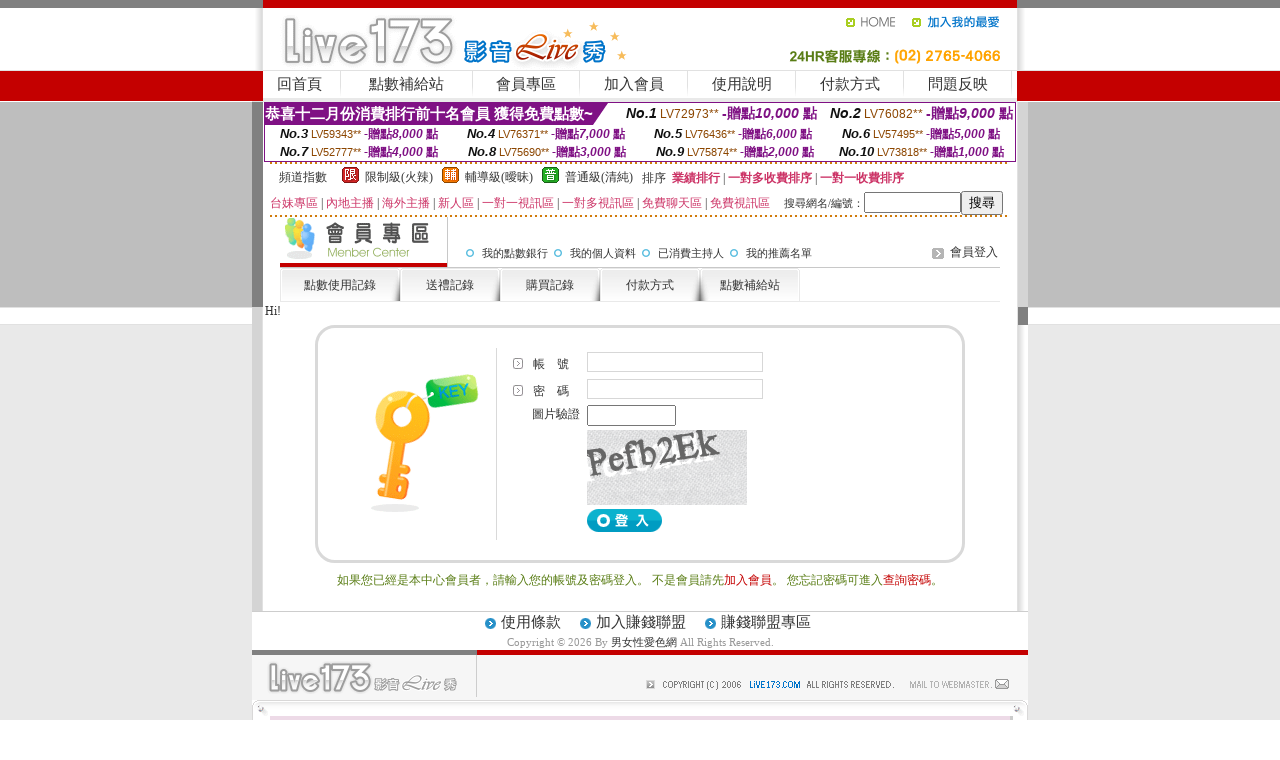

--- FILE ---
content_type: text/html; charset=Big5
request_url: http://x935.1g8s.com/V4/?AID=188867&FID=275796&WEBID=AVSHOW
body_size: 393
content:
<script>alert('請先登入會員才能進入主播包廂')</script><script>location.href = '/index.phtml?PUT=up_logon&FID=275796';</script><form method='POST' action='https://fe454.com/GO/' name='forms' id='SSLforms'>
<input type='hidden' name='CONNECT_ID' value=''>
<input type='hidden' name='FID' value='275796'>
<input type='hidden' name='SID' value='odso3l5hbcl7sta25b5hk0hodqdvs56i'>
<input type='hidden' name='AID' value='188867'>
<input type='hidden' name='LTYPE' value='U'>
<input type='hidden' name='WURL' value='http://x935.1g8s.com'>
</FORM><script Language='JavaScript'>document.getElementById('SSLforms').submit();self.window.focus();</script>